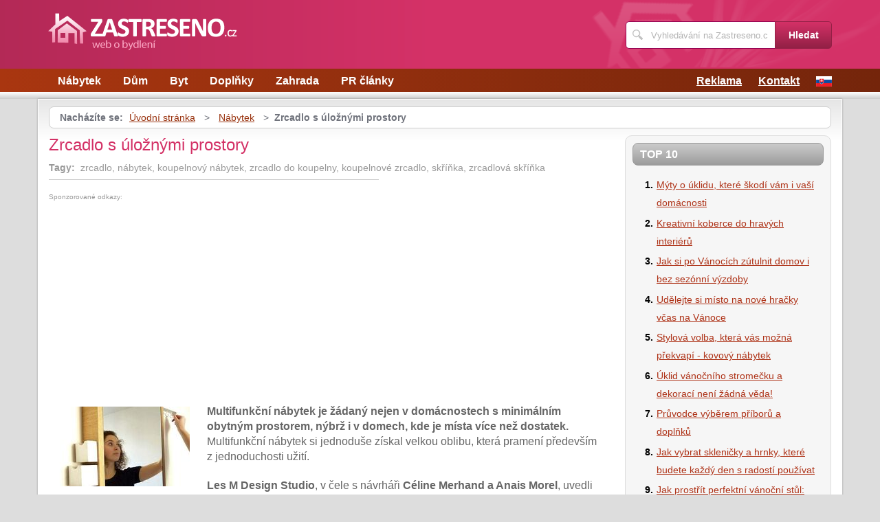

--- FILE ---
content_type: text/html; charset=UTF-8
request_url: https://www.zastreseno.cz/1634/zrcadlo-s-uloznymi-prostory/
body_size: 5859
content:
<!DOCTYPE html>
<!--[if IE 7 ]>    <html lang="cs" class="ie7 no-js"> <![endif]-->
<!--[if IE 8 ]>    <html lang="cs" class="ie8 no-js"> <![endif]-->
<!--[if IE 9 ]>    <html lang="cs" class="ie9 no-js"> <![endif]-->
<!--[if (gt IE 9)|!(IE)]><!--> <html lang="cs" class="no-js"> <!--<![endif]-->
	<head>
		<meta charset="utf-8" />
		<!--[if IE]><meta http-equiv="X-UA-Compatible" content="IE=edge,chrome=1"><![endif]-->
		<meta name="viewport" content="width=device-width, initial-scale=1.0, minimum-scale=1.0, maximum-scale=1.0, user-scalable=0" />
		<title>Zrcadlo s úložnými prostory — Zastreseno.cz</title>
					<meta name="description" content="Multifunkční nábytek je žádaný nejen v domácnostechs minimálním obytným prostorem, nýbrž i v domech, kde je místa vícenež dostatek. Multifunkční náb ..." />
							<meta name="keywords" content="zrcadlo, nábytek, koupelnový nábytek, zrcadlo do koupelny, koupelnové zrcadlo, skříňka, zrcadlová skříňka" />
							<meta property="og:title" content="Zrcadlo s úložnými prostory — Zastreseno.cz" />
							<meta property="og:description" content="Multifunkční nábytek je žádaný nejen v domácnostechs minimálním obytným prostorem, nýbrž i v domech, kde je místa vícenež dostatek. Multifunkční náb ..." />
							<meta property="og:image" content="https://www.zastreseno.cz/assets/clanky/2011-09/clanek01634/title_clanek01634.jpg" />
				<link rel="stylesheet" type="text/css" href="/css/style.css" media="screen" />
		<link rel="stylesheet" type="text/css" href="/css/my.css" media="screen" />
		<link rel="stylesheet" type="text/css" href="/css/print.css" media="print" />
		
		<script>document.documentElement.className = document.documentElement.className.replace('no-js', 'js');</script>
		<!--[if IE 8 ]> <script src="js/respond.min.js"></script><![endif]-->
	</head>
	<body class="page-homepage">
				<p id="menu-accessibility">
			<a title="Přejít k obsahu (Klávesová zkratka: Alt + 2)" accesskey="2" href="#main">Přejít k obsahu</a>
			<span class="hide">|</span>
			<a href="#menu-main">Přejít k hlavnímu menu</a>
			<span class="hide">|</span>
			<a href="#form-search">Přejít k vyhledávání</a>
		</p>
		<div id="header">
	<div class="row-main">
		<p id="logo">
			<a href="/"><img src="/img/logo.png" alt="logo" width="275" height="56" /></a>
		</p>
	</div>
</div>
<div id="menu-main">
	<div class="row-main">
		<a href="#" class="menu-toggle"><span class="vhide">Zobrazit menu</span></a>
		<ul class="reset menu">
				
									
					<li>
													<a class="" href="/kategorie/23/nabytek/">Nábytek</a>											</li>										
									
					<li>
													<a class="" href="/kategorie/24/dum/">Dům</a>											</li>										
									
					<li>
													<a class="" href="/kategorie/25/byt/">Byt</a>											</li>										
									
					<li>
													<a class="" href="/kategorie/26/doplnky/">Doplňky</a>											</li>										
									
					<li>
													<a class="" href="/kategorie/38/zahrada/">Zahrada</a>											</li>										
									
					<li>
													<a class="" href="/kategorie/40/pr-clanky/">PR články</a>											</li>										
							
					</ul>
					<ul class="reset r">
									<li><a href="/reklama/">Reklama</a></li>
									<li><a href="/kontakt/">Kontakt</a></li>
								<li><a title="SK verze magazínu" href="http://www.zastresene.sk"><img src="/images/sk.gif" alt="Bývaní" /></a></li>
			</ul>	
			</div>
</div>
<div class="box-strip">
	<div class="row-main">
		<div class="box-adv">
					</div>
	</div>
</div>		<div id="main">
			<div class="row-main">
				<div class="content-main">
					<p id="menu-breadcrumb">
													<strong>Nacházíte se:</strong>
																		
																						<a href="/">Úvodní stránka</a>									
																	
															&nbsp;&gt;&nbsp;
																															<a href="/kategorie/23/nabytek/">Nábytek</a>																	
																	
															&nbsp;&gt;&nbsp;
																						<strong>Zrcadlo s úložnými prostory</strong>
									
														
						
				</p>
				<div class="row">
					<div class="col col-content">
						<div class=' '>
	<!-- google_ad_section_start -->	
	<h1><span class='fn'>Zrcadlo s úložnými prostory</span></h1>
			<p class='tags'>
			<strong>Tagy:</strong>&nbsp;
							
											
				zrcadlo, 						
											
								
				nábytek, 						
											
								
				koupelnový nábytek, 						
											
								
				zrcadlo do koupelny, 						
											
								
				koupelnové zrcadlo, 						
											
								
				skříňka, 						
											
								
				zrcadlová skříňka						
											
								
		</p>																
					
		<div class='content'>
			<div id='article-top'><div class='content not4bbtext'><p style='font-size: 0.6em; color: #999; margin-bottom: 2px; padding-bottom: 2px'>Sponzorované odkazy:</p>

<script type="text/javascript"><!--
google_ad_client = "pub-0888445885747128";
/* 336x280, vytvořeno 2.8.09 */
google_ad_slot = "1218389357";
google_ad_width = 336;
google_ad_height = 280;
//-->
</script>
<script type="text/javascript"
src="https://pagead2.googlesyndication.com/pagead/show_ads.js">
</script></div></div>		</div>
			<div class="annot">
					<img title="Zrcadlo s úložnými prostory" class="l" width="205" height="116" src="/assets/clanky/2011-09/clanek01634/title_clanek01634.jpg" alt="Zrcadlo s úložnými prostory" />				<!--FULLTEXTSTART-->			
			<p><strong>Multifunkční nábytek je žádaný nejen v domácnostech
s minimálním obytným prostorem, nýbrž i v domech, kde je místa více
než dostatek.</strong> Multifunkční nábytek si jednoduše získal velkou
oblibu, která pramení především z jednoduchos­ti užití.</p>

<p><strong>Les M Design Studio</strong>, v čele s návrháři <strong>Céline
Merhand a Anais Morel</strong>, uvedli na trh fascinující zrcadlo
s maximálnímu úložnými prostory. Zrcadlo s názvem „Precious“,
v překladu znamenající „vzácné“, vypovídá o <strong>designové
objektivitě</strong> spojující estetickou a praktickou/užit­kovou
stránku.</p>

<p><strong>Zrcadlo Precious</strong> nabízí úložné prostory pro šperky,
kosmetické drobnosti či módní doplňky. Dokonalým bodem je výsuvný panel
s háčky na zavěšení šperků či jiných drobností. Dostatečné
úložné prostory jsou v podobě výsuvných šuplíčků, které jsou
k dostání v různých barevných provedeních.</p>

<p>K výrobě zrcadla je použito kvalitní dřevo, rozměry jsou
50 × 40 × 10 cm (zavřené), 50 × 80 × 10 cm (otevřené).
Multifunkční zrcadlo je vhodné pro všechny moderní koupelny, ve kterých
potřebujeme mít určité věci stále „při ruce“.</p>

<div><img src="/assets/clanky/2011-09/clanek01634/upload/photo/Storage-Mirror.jpg" alt="multifunkční řešení koupelnových zrcadel"><span style="display: block;" class="pictureInfo">multifunkční řešení koupelnových zrcadel</span></div>

<div><img src="/assets/clanky/2011-09/clanek01634/upload/photo/Storage-Mirror-2.jpg" alt=""></div>

<div><img src="/assets/clanky/2011-09/clanek01634/upload/photo/Storage-Mirror-3.jpg" alt=""></div>

<div><img src="/assets/clanky/2011-09/clanek01634/upload/photo/Storage-Mirror-4.jpg" alt=""></div>

<p>zdroj: <a href="http://www.lesm-designstudio.com">http://www.lesm-designstudio.com</a></p>		<!--FULLTEXTSTOP-->
	</div>	
	
	<!-- google_ad_section_end -->
			
		<div class='content'>
			<script async src="//pagead2.googlesyndication.com/pagead/js/adsbygoogle.js"></script><div class="lazy-load-ad-054de6a52893afead1fd36a225609614"></div>
		<script>
			setTimeout(function () {
				initVisibleAds_054de6a52893afead1fd36a225609614();
				window.addEventListener('scroll', function (e) {
					initVisibleAds_054de6a52893afead1fd36a225609614();
				}, false);
			}, 0);
		
			function isScrolledIntoView(el) {
				var rect = el.getBoundingClientRect();
				var elemTop = rect.top;
				var elemBottom = rect.bottom;
			
				// Only completely visible elements return true (but that's fine for empty div):
				var isVisible = (elemTop >= 0) && (elemBottom <= window.innerHeight);
				// Partially visible elements return true:
				//isVisible = elemTop < window.innerHeight && elemBottom >= 0;
				return isVisible;
			}
		
			var initVisibleAds_054de6a52893afead1fd36a225609614 = function () {
				var currentScroll = document.scrollingElement.scrollTop;
				var elements = document.getElementsByClassName('lazy-load-ad-054de6a52893afead1fd36a225609614');
		
				for (var i = 0; i < elements.length; i++) {
					var element = elements[i];
					if (isScrolledIntoView(element)) {
						if (window.adsbygoogle) {
							element.classList.remove('lazy-load-ad-054de6a52893afead1fd36a225609614');
							element.classList.add('lazy-loaded-ad');
							element.innerHTML = getAdsenseCode_054de6a52893afead1fd36a225609614();
							loadAd_054de6a52893afead1fd36a225609614();
						}
					}
				}
			};
		
			var getAdsenseCode_054de6a52893afead1fd36a225609614 = function () {
				return `<ins class="adsbygoogle"
     style="display:inline-block;width:336px;height:280px"
     data-ad-client="ca-pub-0888445885747128"
     data-ad-slot="5532150990"></ins>`;
			};
		
			var loadAd_054de6a52893afead1fd36a225609614 = function () {
				
(adsbygoogle = window.adsbygoogle || []).push({});

			};
		</script>
				</div>
		
	<p class="box-info">
		Článek <strong>Zrcadlo s úložnými prostory</strong> byl publikován 15. září 2011 v  00.00 v rubrice <a href="/kategorie/23/nabytek/">Nábytek</a>. Autorem článku je <strong><span class="reviewer">Ing. Šárka Jalčová</span></strong>. Pro diskusi slouží komentáře (0).						
			</p>
	
	<div id='rate' class='1634'>Prosím čekejte ...</div>

	<div id='article_enquiry' class='1634'>Prosím čekejte ...</div>
	
			<div class="box-news">
			<h2 class="heading primary">Podobné články</h2>
			<ul class="reset">
					
					<li>
						<a href="/1514/zrcadlo-splat-hrave-a-zradne/">Zrcadlo Splat: hravé a zrádné</a> 08.05.2011 00.00					</li>		
					
					<li>
						<a href="/918/zrcadlo-nepostradatelny-pomocnik-kazdeho-domu/">Zrcadlo: Nepostradatelný pomocník každého domu</a> 09.10.2009 07.00					</li>		
					
					<li>
						<a href="/1191/rustikalni-zrcadlo-usazene-v-masivu/">Rustikální zrcadlo usazené v masivu</a> 31.07.2010 00.00					</li>		
					
					<li>
						<a href="/1216/media-decor-aneb-kdyz-zrcadlo-nestaci/">Media Decor – aneb, když zrcadlo nestačí</a> 20.08.2010 00.00					</li>		
					
					<li>
						<a href="/1651/sterace-koupelnovych-zrcadel/">Stěrače koupelnových zrcadel</a> 30.09.2011 00.00					</li>		
							</ul>
		</div>
	
	<div id='article_discussion' class='1634_zrcadlo-s-uloznymi-prostory'>Prosím čekejte ...</div>
</div>
						
					</div>
					<div class="col col-side">
						
<div class="box-side">
			<h3 class="heading">Top 10</h3>	
		<ol>		
									
				<li><a title="Mýty o úklidu, které škodí vám i vaší domácnosti" href="/3247/myty-o-uklidu-ktere-skodi-vam-i-vasi-domacnosti/">Mýty o úklidu, které škodí vám i vaší domácnosti</a></li>
									
				<li><a title="Kreativní koberce do hravých interiérů" href="/1202/kreativni-koberce-do-hravych-interieru/">Kreativní koberce do hravých interiérů</a></li>
									
				<li><a title="Jak si po Vánocích zútulnit domov i bez sezónní výzdoby" href="/3244/jak-si-po-vanocich-zutulnit-domov-i-bez-sezonni-vyzdoby/">Jak si po Vánocích zútulnit domov i bez sezónní výzdoby</a></li>
									
				<li><a title="Udělejte si místo na nové hračky včas na Vánoce" href="/3240/udelejte-si-misto-na-nove-hracky-vcas-na-vanoce/">Udělejte si místo na nové hračky včas na Vánoce</a></li>
									
				<li><a title="Stylová volba, která vás možná překvapí - kovový nábytek" href="/3233/stylova-volba-ktera-vas-mozna-prekvapi-kovovy-nabytek/">Stylová volba, která vás možná překvapí - kovový nábytek</a></li>
									
				<li><a title="Úklid vánočního stromečku a dekorací není žádná věda!" href="/3245/uklid-vanocniho-stromecku-a-dekoraci-neni-zadna-veda/">Úklid vánočního stromečku a dekorací není žádná věda!</a></li>
									
				<li><a title="Průvodce výběrem příborů a doplňků " href="/3236/pruvodce-vyberem-priboru-a-doplnku/">Průvodce výběrem příborů a doplňků </a></li>
									
				<li><a title="Jak vybrat skleničky a hrnky, které budete každý den s radostí používat" href="/3237/jak-vybrat-sklenicky-a-hrnky-ktere-budete-kazdy-den-s-radosti-pouzivat/">Jak vybrat skleničky a hrnky, které budete každý den s radostí používat</a></li>
									
				<li><a title="Jak prostřít perfektní vánoční stůl: tipy pro slavnostní večer" href="/3243/jak-prostrit-perfektni-vanocni-stul-tipy-pro-slavnostni-vecer/">Jak prostřít perfektní vánoční stůl: tipy pro slavnostní večer</a></li>
									
				<li><a title="Jak na čalounění a koberce před Vánoci?" href="/3242/jak-na-calouneni-a-koberce-pred-vanoci/">Jak na čalounění a koberce před Vánoci?</a></li>
						
		</ol>		
		<h3 class="heading">Tagy</h3>	
	<p class="tag-cloud">		
				
						
				<a class="tag-8" href="/vyhledavani/dekorace/">dekorace</a>			
						
				<a class="tag-6" href="/vyhledavani/kuchyn%C4%9B/">kuchyně</a>			
						
				<a class="tag-2" href="/vyhledavani/sol%C3%A1rn%C3%AD-font%C3%A1na/">solární fontána</a>			
						
				<a class="tag-9" href="/vyhledavani/zahradn%C3%AD-n%C3%A1bytek/">zahradní nábytek</a>			
						
				<a class="tag-4" href="/vyhledavani/ploty/">ploty</a>			
						
				<a class="tag-10" href="/vyhledavani/Auta/">Auta</a>			
						
				<a class="tag-7" href="/vyhledavani/zahrada/">zahrada</a>			
						
				<a class="tag-1" href="/vyhledavani//"></a>			
						
				<a class="tag-5" href="/vyhledavani/podzimn%C3%AD-%C3%BAdr%C5%BEba-baz%C3%A9nu/">podzimní údržba bazénu</a>			
						
				<a class="tag-3" href="/vyhledavani/n%C3%A1bytek/">nábytek</a>			
					
					
	</p>
	<h3 class="heading">Doporučujeme</h3>
	<div id='advise' class='not4bbtext'>
				
						
				<p>Na nic nečekejte a pořiďte si <a href="http://www.bytyprodejpraha.cz">nový
byt v Praze</a> již od 1,2 milionu Kč včetně DPH, na výběr mnoho lokalit.</p>			
						
				<p>Do bytu či domu kvalitní <a href="http://www.htparket.cz/" title="Kvalitní dřevěné podlahy">dřevěnou podlahu</a>.</p>			
						
				<p>S bydlením je silně spojena i rekreace a dovolená, hlavně po dobře odvedené práci. Dopřejte si příjemnou dovolenou a vyberte si na MegaUbytko.cz <a href="https://www.megaubytko.cz/jizni-morava">ubytování na Jižní Moravě</a>, kde zažijete relax a zábavu během celého roku.</p>			
				
					
	</div>
	<div id='other_articles_content'>
		Prosím čekejte ... 
	</div>
</div>
<div class="box-bnr">
	<div class="lazy-load-ad-a1ee78828234ef0383371fef77d94826"></div>
		<script>
			setTimeout(function () {
				initVisibleAds_a1ee78828234ef0383371fef77d94826();
				window.addEventListener('scroll', function (e) {
					initVisibleAds_a1ee78828234ef0383371fef77d94826();
				}, false);
			}, 0);
		
			function isScrolledIntoView(el) {
				var rect = el.getBoundingClientRect();
				var elemTop = rect.top;
				var elemBottom = rect.bottom;
			
				// Only completely visible elements return true (but that's fine for empty div):
				var isVisible = (elemTop >= 0) && (elemBottom <= window.innerHeight);
				// Partially visible elements return true:
				//isVisible = elemTop < window.innerHeight && elemBottom >= 0;
				return isVisible;
			}
		
			var initVisibleAds_a1ee78828234ef0383371fef77d94826 = function () {
				var currentScroll = document.scrollingElement.scrollTop;
				var elements = document.getElementsByClassName('lazy-load-ad-a1ee78828234ef0383371fef77d94826');
		
				for (var i = 0; i < elements.length; i++) {
					var element = elements[i];
					if (isScrolledIntoView(element)) {
						if (window.adsbygoogle) {
							element.classList.remove('lazy-load-ad-a1ee78828234ef0383371fef77d94826');
							element.classList.add('lazy-loaded-ad');
							element.innerHTML = getAdsenseCode_a1ee78828234ef0383371fef77d94826();
							loadAd_a1ee78828234ef0383371fef77d94826();
						}
					}
				}
			};
		
			var getAdsenseCode_a1ee78828234ef0383371fef77d94826 = function () {
				return ``;
			};
		
			var loadAd_a1ee78828234ef0383371fef77d94826 = function () {
				
			};
		</script>
		</div>
						
					</div>
				</div>
			</div>
		</div>
		<div class="box-search">
	<div class="row-main">
		<a href="#" class="toggle-search"><span class="vhide">Zobrazit vyhledávání</span></a>
		<form id="form-search" action="/article/search/" method="post">			<p>
				<label for="search" class="vhide">Hledat</label>
				<span class="inp-fix">
					<span class="icon icon-search"></span>
					<input type="text" class="inp-text" name="search" id="search" placeholder="Vyhledávání na Zastreseno.cz" />
				</span>
			</p>
			<p>
				<button type="submit" class="btn">
					<span>Hledat</span>
				</button>
			</p>
		</form>	</div>
</div>		<div id="footer">
			<div class="row-main">
	<p class="top">
		<a href="#main" class="js-slide-to"><span class="vhide">Nahoru</span></a>
	</p>
			<ul class="menu-footer">
							<li><a href="/kontakt/">Kontakt</a></li>				
							<li><a href="/reklama/">Reklama</a></li>				
					</ul>	
		<p class="img medianest">
		<a href="http://www.medianest.cz/" target="_blank"><img src="/css/frontend/img/medianest-logo.gif" alt="Media nest" width="130" height="47"></a><!--/img/logo-media-nest.svg-->
	</p>
	<p class="cnt">
		<strong>Zastreseno.cz</strong> <a class="rss" href="/feed/type/article/"><img width="16" height="11" src="/img/illust/rss.jpg" alt="RSS" /></a><br />
		Přebírání textů z těchto stránek je bez svolení autora trestné.
	</p>
</div>		</div>
				<script type="text/javascript" src="/min/serve/g/default_js/1707917058/"></script>		
		<script>
			App.run({})
		</script>
				<!-- Google tag (gtag.js) -->
<script async src="https://www.googletagmanager.com/gtag/js?id=G-BSHBGG21ZC"></script>
<script>
  window.dataLayer = window.dataLayer || [];
  function gtag(){dataLayer.push(arguments);}
  gtag('js', new Date());

  gtag('config', 'G-BSHBGG21ZC');
</script>	</body>
</html>

--- FILE ---
content_type: text/html; charset=UTF-8
request_url: https://www.zastreseno.cz/autocomplete/generateArticleRate
body_size: 52
content:
<p class='box-rate'>
Líbí se Vám tento článek? <a href="#" onclick="rateArticle(1634, 'yes');return false;">Ano</a> / <a href="#" onclick="rateArticle(1634, 'no');return false;">Ne</a></p>


--- FILE ---
content_type: text/html; charset=UTF-8
request_url: https://www.zastreseno.cz/autocomplete/generateDiscussion
body_size: 108
content:
<h2 class='heading secondary'>Diskuse k článku</h2>
<p>Tento článek neobsahuje dosud žádný komentář.</p>
<p>
<a class="btn" href="/1634/zrcadlo-s-uloznymi-prostory/komentare/"><span>Přidat příspěvek</span></a>
</p>


--- FILE ---
content_type: text/html; charset=utf-8
request_url: https://www.google.com/recaptcha/api2/aframe
body_size: 267
content:
<!DOCTYPE HTML><html><head><meta http-equiv="content-type" content="text/html; charset=UTF-8"></head><body><script nonce="IxjmSuZXIzsynEupKsf8WA">/** Anti-fraud and anti-abuse applications only. See google.com/recaptcha */ try{var clients={'sodar':'https://pagead2.googlesyndication.com/pagead/sodar?'};window.addEventListener("message",function(a){try{if(a.source===window.parent){var b=JSON.parse(a.data);var c=clients[b['id']];if(c){var d=document.createElement('img');d.src=c+b['params']+'&rc='+(localStorage.getItem("rc::a")?sessionStorage.getItem("rc::b"):"");window.document.body.appendChild(d);sessionStorage.setItem("rc::e",parseInt(sessionStorage.getItem("rc::e")||0)+1);localStorage.setItem("rc::h",'1769454897374');}}}catch(b){}});window.parent.postMessage("_grecaptcha_ready", "*");}catch(b){}</script></body></html>